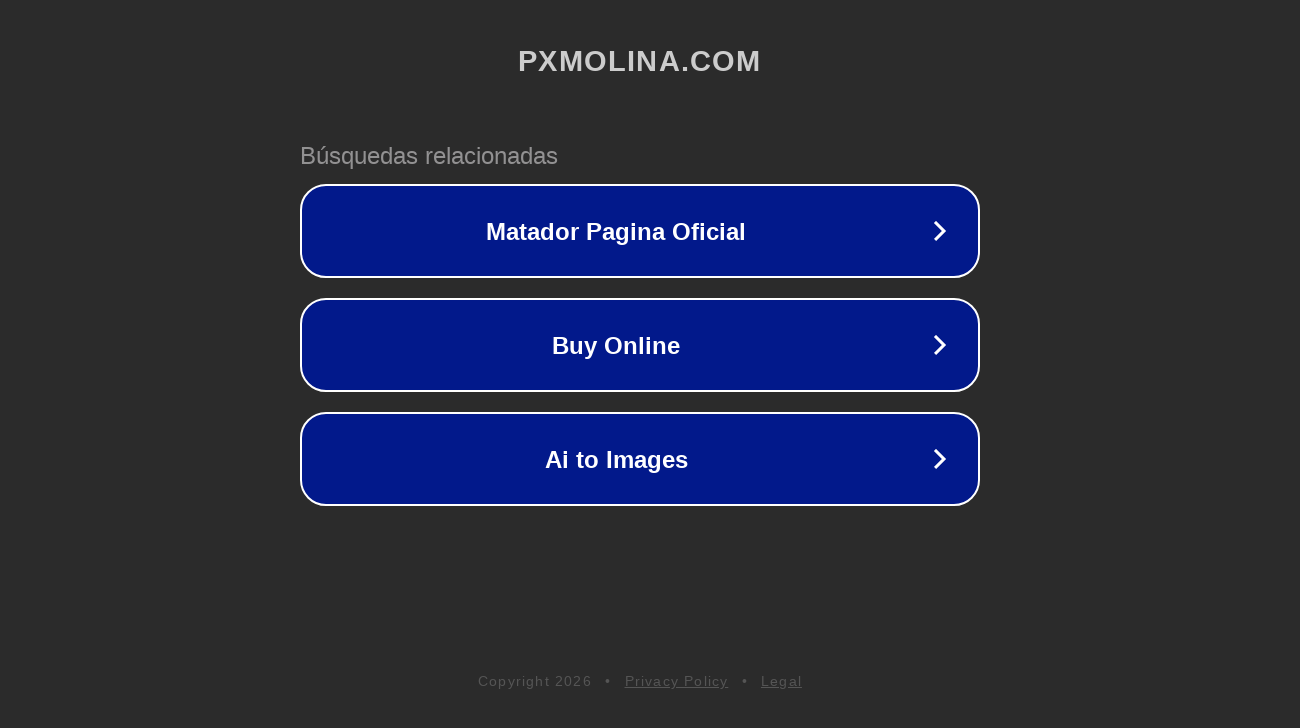

--- FILE ---
content_type: text/html; charset=utf-8
request_url: https://www.pxmolina.com/portraits/
body_size: 1062
content:
<!doctype html>
<html data-adblockkey="MFwwDQYJKoZIhvcNAQEBBQADSwAwSAJBANDrp2lz7AOmADaN8tA50LsWcjLFyQFcb/P2Txc58oYOeILb3vBw7J6f4pamkAQVSQuqYsKx3YzdUHCvbVZvFUsCAwEAAQ==_adX1GOE6r3PPqwaFAJGvoK2xJbdB+mJRy2pIYJddsMcwAh9pw1fV5i2PLNfx7+Hd0IO4BwNUSck8qT8W10dv9A==" lang="en" style="background: #2B2B2B;">
<head>
    <meta charset="utf-8">
    <meta name="viewport" content="width=device-width, initial-scale=1">
    <link rel="icon" href="[data-uri]">
    <link rel="preconnect" href="https://www.google.com" crossorigin>
</head>
<body>
<div id="target" style="opacity: 0"></div>
<script>window.park = "[base64]";</script>
<script src="/bmVCzWGFg.js"></script>
</body>
</html>
